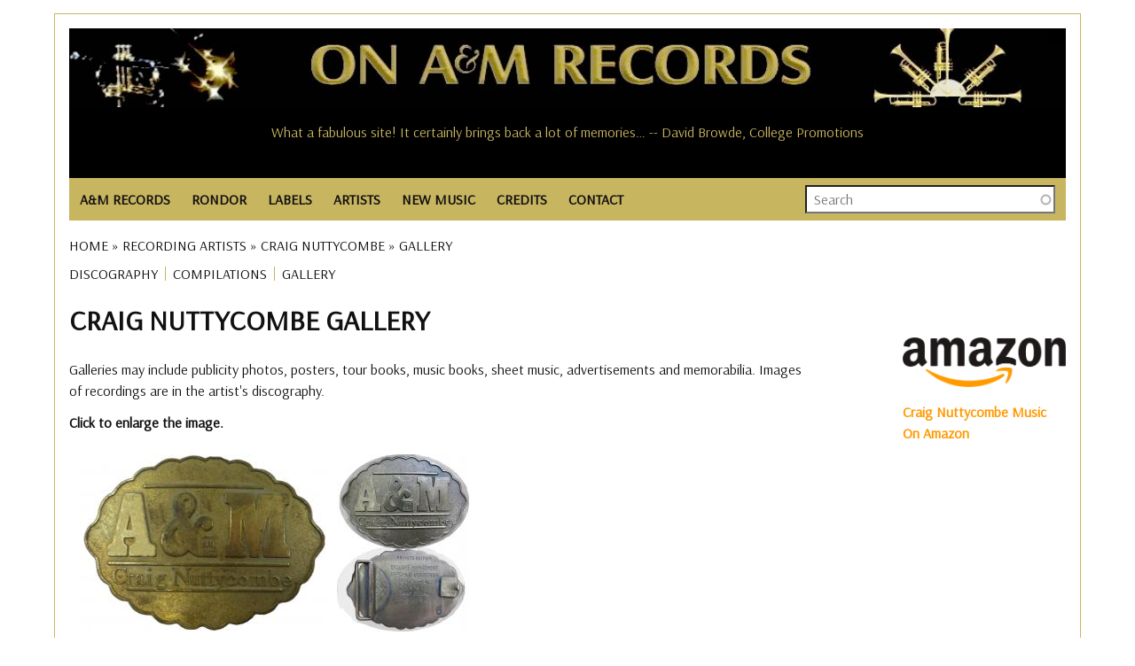

--- FILE ---
content_type: text/html; charset=UTF-8
request_url: https://www.onamrecords.com/artists/craig-nuttycombe/gallery
body_size: 8216
content:
<!DOCTYPE html>
<html lang="en" dir="ltr" prefix="og: https://ogp.me/ns#">
  <head>
    <meta charset="utf-8" />
<meta name="description" content="Craig Nuttycombe images. Explore publicity photos, posters, tour books, music books, sheet music, advertisements and memorabilia." />
<meta name="robots" content="index, follow" />
<link rel="canonical" href="https://www.onamrecords.com/artists/craig-nuttycombe/gallery" />
<meta name="author" content="Leslie J Pfenninger" />
<link rel="image_src" href="https://www.onamrecords.com/media/60780" />
<meta property="og:site_name" content="On A&amp;M Records" />
<meta property="og:type" content="music" />
<meta property="og:url" content="https://www.onamrecords.com/artists/craig-nuttycombe/gallery" />
<meta property="og:title" content="Craig Nuttycombe Gallery" />
<meta property="og:description" content="Craig Nuttycombe images. Explore publicity photos, posters, tour books, music books, sheet music, advertisements and memorabilia." />
<meta property="og:image" content="https://www.onamrecords.com/media/60780" />
<meta property="og:image:type" content="image/jpg" />
<meta property="og:image:alt" content="On A&amp;M Records Logo" />
<meta property="article:author" content="100062981841558" />
<meta name="twitter:card" content="summary" />
<meta name="twitter:description" content="Craig Nuttycombe images. Explore publicity photos, posters, tour books, music books, sheet music, advertisements and memorabilia." />
<meta name="twitter:title" content="Craig Nuttycombe Gallery" />
<meta name="twitter:image" content="https://www.onamrecords.com/media/60780" />
<meta name="twitter:image:alt" content="On A&amp;M Records logo" />
<meta name="Generator" content="Drupal 10 (https://www.drupal.org)" />
<meta name="MobileOptimized" content="width" />
<meta name="HandheldFriendly" content="true" />
<meta name="viewport" content="width=device-width, initial-scale=1.0" />
<link rel="icon" href="/themes/custom/main_pip/favicon.ico" type="image/vnd.microsoft.icon" />

    <title>Craig Nuttycombe Gallery| On A&amp;M Records</title>
    <link rel="stylesheet" media="all" href="/sites/default/files/css/css_gcqeyIQRZ1iUHBB8Wa6JfyvEstpZ0z4Md_MGjJZOPeI.css?delta=0&amp;language=en&amp;theme=main_pip&amp;include=eJx1zkEOAiEQRNELMXIIFy49AulhyrG1oZEGFU9voom6cVP5eauKMVy6Npg34XjeZ7goZDb8TPbpBDNaYS5qhc9aEwk_4BJxDoWLX0VnksnaEM7rj6uugumgudlXT90aHxjLjkRQx1ZF66x3Z6Aaj4EKB-pNo6YiaPB_3NmwhvS-emXczL92k3Tpgicb0FZ-" />
<link rel="stylesheet" media="all" href="/sites/default/files/css/css_3lMASkqkD9b0MiDaRDIaH-_COurHc3dkZzLfq9ojLaY.css?delta=1&amp;language=en&amp;theme=main_pip&amp;include=eJx1zkEOAiEQRNELMXIIFy49AulhyrG1oZEGFU9voom6cVP5eauKMVy6Npg34XjeZ7goZDb8TPbpBDNaYS5qhc9aEwk_4BJxDoWLX0VnksnaEM7rj6uugumgudlXT90aHxjLjkRQx1ZF66x3Z6Aaj4EKB-pNo6YiaPB_3NmwhvS-emXczL92k3Tpgicb0FZ-" />
<link rel="stylesheet" media="all" href="//fonts.googleapis.com/css?family=Arsenal:wght@400;700&amp;display=swap" />
<link rel="stylesheet" media="all" href="/sites/default/files/css/css_mlKt0XZO-T0duGJEKHIZoBbiQbPrF226kpBxQN_hzN4.css?delta=3&amp;language=en&amp;theme=main_pip&amp;include=eJx1zkEOAiEQRNELMXIIFy49AulhyrG1oZEGFU9voom6cVP5eauKMVy6Npg34XjeZ7goZDb8TPbpBDNaYS5qhc9aEwk_4BJxDoWLX0VnksnaEM7rj6uugumgudlXT90aHxjLjkRQx1ZF66x3Z6Aaj4EKB-pNo6YiaPB_3NmwhvS-emXczL92k3Tpgicb0FZ-" />

    <script type="application/json" data-drupal-selector="drupal-settings-json">{"path":{"baseUrl":"\/","pathPrefix":"","currentPath":"artists\/craig-nuttycombe\/gallery","currentPathIsAdmin":false,"isFront":false,"currentLanguage":"en"},"pluralDelimiter":"\u0003","suppressDeprecationErrors":true,"gtag":{"tagId":"","consentMode":false,"otherIds":[],"events":[],"additionalConfigInfo":[]},"ajaxPageState":{"libraries":"[base64]","theme":"main_pip","theme_token":null},"ajaxTrustedUrl":{"\/search-all":true},"gtm":{"tagId":null,"settings":{"data_layer":"dataLayer","include_classes":false,"allowlist_classes":"","blocklist_classes":"","include_environment":false,"environment_id":"","environment_token":""},"tagIds":["GTM-KLCQVD9W"]},"search_api_autocomplete":{"search":{"auto_submit":true}},"user":{"uid":0,"permissionsHash":"2ed79cadf44751af54dde35512cb519f8bc51df2bca36d4b2bbeae0c9079b00b"}}</script>
<script src="/sites/default/files/js/js_G1a124WYWnVnE7uYReloK1WshD20oyjS-F7LW6fWSSI.js?scope=header&amp;delta=0&amp;language=en&amp;theme=main_pip&amp;include=eJx1ykEKAjEMheELFXsIFy49QsnEWDMmTW1SGG-vu1HBzYP_4yGWx7Qgzy6M93OjVM2qUAmoub7ntw-wwvaNmhS4lc49r9ODr0yXE4jQeB5NbCy27Q9XGKHUpn-YjYBFKDnBwFuBzgVmGJp2oaD8x1-UHkrE"></script>
<script src="/modules/contrib/google_tag/js/gtag.js?t8q2ax"></script>
<script src="/modules/contrib/google_tag/js/gtm.js?t8q2ax"></script>

  </head>
  <body class="page-path-artists-craig-nuttycombe-gallery path-artists">
        <a href="#main-content" class="visually-hidden focusable skip-link">
      Skip to main content
    </a>
    <noscript><iframe src="https://www.googletagmanager.com/ns.html?id=GTM-KLCQVD9W"
                  height="0" width="0" style="display:none;visibility:hidden"></iframe></noscript>

      <div class="dialog-off-canvas-main-canvas" data-off-canvas-main-canvas>
    <div class="layout-container">

  <header class="layout-header-container">
    
      <div class="region region-header">
    <div id="block-userloginbutton-2" class="block block-pip-custom-blocks block-user-login-button">
  
    
      <a class = "user-login-button" href="https://www.onamrecords.com/user/login"> </a>
  </div>
<div id="block-sitelogo" class="block block-pip-custom-blocks block-site-logo">
  
    
      <div class ="site-logo">
    <a href="/" title="Homepage" rel="homepage">
        <img src="https://www.onamrecords.com/modules/custom/pip_custom_blocks/images/site/logo-old.jpg" alt="site logo" typeof="foaf:Image">
    </a>
</div>

  </div>
<div class="data-nosnippet block block-cc-quotes block-site-quotes-block" id="block-sitequotes">
  
    
      <h6>What a fabulous site! It certainly brings back a lot of memories… -- David Browde, College Promotions</h6><h6>Thanks Leslie for doing this. It's great to have this resource. You're awesome for keeping it going. -- Carmen DeVida</h6><h6>I love the website! -- Jewell Kumjian, A&amp;M Studios Concierge</h6><h6>Keep up the great work on the site. -- Don Rodgers, Promotion Manager, Mid-Western Region, Canada</h6><h6>It is great to have a site for the A&amp;M family. -- Mary (Sukkestad) Mack, Executive Secretary, International Dept.</h6><h6>You're right about the specialness of A&amp;M. It's so hard to explain, but it really was unique. A Camelot, if you will. Thanks for your efforts -- Richard Pachter, Promotions</h6><h6>Going through this site reminded me of what I loved about working for A&amp;M. -- Colin Sowa</h6><h6>Your knowledge and research is both amazing, and from what I viewed, about 98% accurate. -- Randy Alpert (Capt. Badazz)</h6><h6>Great site I just stumbled across, would appreciate my 'all access pass'. -- Jimmy Zisson, General Manager of A&amp;M Records, New York</h6><h6>Thanks for putting together this great website about A&amp;M Records. -- Clyde Kaplan, Engineer, A&amp;M Studios</h6><h6>Wow, what an incredible site you've created! I can't believe you have not only the names of the Carpenters, but of even the real carpenters like the La Prell twins, etc. -- Jim McCrary, Photographer</h6><h6>I have nothing but positive things to say about you and what you have done to help keep alive the spirit of A&amp;M. -- Al Marks (Promotion, Artist Development)</h6><h6>Thanks for making the site and I'll be checking in to see what's happenin'. -- Richard Cottrell</h6><h6>Thank you Leslie. -- Al Cafaro, CEO, A&amp;M Records</h6><h6>Your website is absolutely ACE ACE ACE!!! It is great to see real top work and dedication towards a label that meant so much to many. -- Jay Schatz / Chris Skane, A&amp;R / A&amp;M Associated Labels</h6><h6>Thanks for all your amazing work with keeping us all connected. -- Doria Leong</h6><h6>Pretty cool site. Nice to see that the history of the label - which was its greatest asset - has not been forgotten. -- Brandon Costas, Sales Coordinator</h6><h6>Wow Leslie!! Lots of great work here... Love what you did! -- Randy Alpert (Captain Badazz)</h6><h6>Thank you for sharing with us and for your dedication to A&amp;M Records. It's so wonderful to have a connection to my past. -- Sherry Jones Levy, A&amp;M NYC</h6><h6>Your website is absolutely ACE ACE ACE!!! It is great to see real top work and dedication towards a label that meant so much to many. -- Jay Schatz / Chris Skane, A&amp;R / A&amp;M Associated Labels</h6><h6>Great site...thanks Leslie. -- J. B. Brenner</h6><h6>It's a pretty interesting looking site and I'll check it out further. -- Robin Kirby, Western Regional Sales/Marketing Director</h6><h6>Great site I just stumbled across, would appreciate my 'all access pass'. -- Jimmy Zisson, General Manager of A&amp;M Records, New York</h6><h6>This is totally great. Brings back great memories of my years in Canada. -- Charly Prevost</h6><h6>I just saw the A&amp;M website, very impressive. -- Larry Weintraub, Vice President of A&amp;R</h6><h6>Clyde Kaplan, Engineer, A&amp;M Studios -- Thanks for putting together this great website about A&amp;M Records.</h6><h6>What a great site, lots of memories. -- Paul McKenna</h6><h6>Thank you so much!! I love the A&amp;M site. -- Toni Tennille</h6><h6>Thanks so much for keeping in touch and keeping so many of us in the loop! I couldn't agree more that A&amp;M's biggest 'hit' is the legacy of warm comraderie and real friendship that our collective years there engendered. -- Cheryl McEnaney</h6><h6>I had such a good time at A&amp;M, so it's nice to still feel part of it. Keep up the good work with the website. -- Alex Hutchinson, A&amp;M Records, Ltd., Art Department</h6><h6>What a great site - Thank you for organizing it. You have continued the family spirit that Herb and Jerry worked so hard to create - and that is so hard to find otherwise. -- Sharon Steeley, Music Video Promotion</h6><h6>Thanks so much for all you do for all of us!!!! -- Monique Augusta</h6><h6>Wow, what an incredible site you've created! I can't believe you have not only the names of the Carpenters, but of even the real carpenters like the La Prell twins, etc. -- Jim McCrary, Photographer</h6><h6>I have enjoyed the A&amp;M website you created and visit it often. -- Chuck Beeson, Art Director</h6><h6>...very fun to see this....Many thanks for your efforts....Best -- Juliea 'Jools' Clarke</h6><h6>You sure have a buzz going. I've had 3 emails from A&amp;Mers today alone. Good luck! -- Andy French, Director, Artist Relations &amp; Artist Development</h6><h6>A&amp;M Records was home to me in the '70s. Chuck, Brenda, Gil, Marsha, Rita Ross and family gave me my first intro to the music business and put me on the right track to my own family and an historic artistic career. Love to all. -- Ron Artis, Almo/Irving Music</h6><h6>Thanks for this ambitious and remarkable site. Just bouncing around inside the site the other day brought back so many really wonderful memories of the time and place and people when magic was possible and all lights were green. -- Corb Donohue, National Director of Public Relations</h6><h6> -- </h6><h6>I love the website! -- Jewell Kumjian, A&amp;M Studios Concierge</h6><h6>It's good to see someone reminding us of the special organization A&amp;M was -- John Hawkins (Edenstreet)</h6><h6>Fantastic Site! Great Work! -- Jean Pierre Guilbert, V.P. Promotion &amp; Artist Development (A&amp;M Canada)</h6><h6>I'm so delighted to see it! Many of us have incredible memories and ongoing great comraderie from those years on The Lot....and I am so glad to see this happen now! -- Cheryl McEnaney, National Artist Development Manager</h6><h6>This site is AMAZING! THANK YOU! As a fan...and as someone humbled and honored to be ON this list. Outstanding. -- Monte Warden</h6><h6>Great site....brings back a lot of memories. -- Aaron Jacoves, Director of A&amp;R</h6><h6>Thanks so much Les. It's really an amazing site. -- Janette Rogers Sarabia, Director of Artist Relations</h6><h6>Kudos to you for recognizing possibly the ultimate artist/people friendly label. -- Ed Rivadavia, Northern Midwest Promotion Manager</h6><h6>Congratulations Leslie on all the good work you do for the A&amp;M community. -- Al Cafaro, President and CEO, A&amp;M Records</h6><h6>Thanks for doing such epic work on the site. Salut! -- Max Hutchinson</h6><h6>Just a brief note to say thanks for ALL you do in keeping us A&amp;M-ers consistently in the know. My years there were so wonderful and filled with fond memories. Thanks for keeping that alive. -- Miriam Heiman</h6><h6>Thanks for this ambitious and remarkable site. Just bouncing around inside the site the other day brought back so many really wonderful memories of the time and place and people when magic was possible and all lights were green. -- Corb Donohue, National Director of Public Relations</h6><h6>Thanks, this is a great site. -- Barbara West, Sr. Director of Business / Legal Affairs</h6><h6>...very fun to see this....Many thanks for your efforts....Best -- Juliea 'Jools' Clarke</h6><h6>Congratulations on your internet site. I would like to be included on your staff list as I worked for A&amp;M in Toronto and London. -- France Tetreault-Thomson, Assistant A&amp;R</h6><h6>A friend forwarded the link to your site, it's amazing! -- Monique McGuffin, Graphics Coordinator</h6><h6>Congratulations on your internet site. I would like to be included on your staff list as I worked for A&amp;M in Toronto and London. -- France Tetreault-Thomson, Assistant A&amp;R</h6><h6>Thanks for doing such epic work on the site. Salut! -- Max Hutchinson</h6><h6>Your site is being passed around and mentioned to all ex A&amp;M employees. Your site is great and I'd love to be a part. Thanks for your time and good luck. -- Joe James, Technical Manager, A&amp;M Studios</h6><h6>I came across the site by co-incidence - congratulations! A great initiative and nicely done. -- Russ Curry, VP European Operations</h6><h6>You have made me feel like I have come home safely to family, exactly what the A&amp;M spirit was all about. -- Babs Stock</h6><h6>Glad to know that you have set up this site. What a neat way to stay in touch. Great job! -- Xander Smith (Other Star People)</h6><h6>The website is Great! It really took me back down memory lane. Keep up the good work and thank you! -- Janice Hague, International Promotions Manager, A&amp;M Records GB</h6><h6>I'm always amazed every time I spend time on the site and imagine the enormous amount of work and time it has taken you to build this. It's a smorgasboard of history... -- Frann Altman</h6><h6>I was just talking to Derek Alpert today...and we had a blast pawing around on this website together. I think it's so cool that you did this! -- Doreen Ringer-Ross</h6><h6>Thanks for making the site and I'll be checking in to see what's happenin'. -- Richard Cottrell</h6><h6>The website is Great! It really took me back down memory lane. Keep up the good work and thank you! -- Janice Hague, International Promotions Manager, A&amp;M Records GB</h6><h6>I've just discovered your web site. Holy smoke!!!!! -- Geoffrey B. Schulman, Director of A&amp;R Administration, Los Angeles</h6><h6>Thanks Les, I've spoken with more old friends from A&amp;M in the last week than in the last decabe. All because of your site -- Alan Oken</h6><h6>Thanks for all the work you do for the website. -- Gary Mannon, A&amp;M Studios</h6><h6>Thanks for this site--best of luck with it! -- David Bradstreet</h6><h6>You sure have a buzz going. I've had 3 emails from A&amp;Mers today alone. Good luck! -- Andy French, Director, Artist Relations &amp; Artist Development</h6><h6>Your site is being passed around and mentioned to all ex A&amp;M employees. Your site is great and I'd love to be a part. Thanks for your time and good luck. -- Joe James, Technical Manager, A&amp;M Studios</h6><h6>I have nothing but positive things to say about you and what you have done to help keep alive the spirit of A&amp;M. -- Al Marks (Promotion, Artist Development)</h6><h6>Thank you so much!! I love the A&amp;M site. -- Toni Tennille</h6><h6>It's a pretty interesting looking site and I'll check it out further. -- Robin Kirby, Western Regional Sales/Marketing Director</h6><h6>Congratulations on a great web site. Thanks for all your efforts in making this site. -- Bill Morgan, Director, Technical Engineering, A&amp;M Studios</h6><h6>This is a great site! Thanks for keeping the memories alive.... -- Jerimaya Grabher</h6><h6>Thanks for all your hard work in gathering this fantastic web resource of one of the greatest companies that ever existed. -- Jim McCrary, Photographer</h6><h6>Thanks so much Les. It's really an amazing site. -- Janette Rogers Sarabia, Director of Artist Relations</h6><h6>I love that you're keeping our history alive. -- Mary Ann Johnson, Artist Relations</h6><h6>Thanks the site is awesome! -- David Abrahams, Audio Librarian</h6><h6>Thank you so much for all of your help. It is a great site. Thank you for helping to keep these bands relevant. -- Andrea Bricklin (Bricklin)</h6><h6>Thanks so much for keeping in touch and keeping so many of us in the loop! I couldn't agree more that A&amp;M's biggest 'hit' is the legacy of warm comraderie and real friendship that our collective years there engendered. -- Cheryl McEnaney</h6><h6>I am genuinely so happy to see this site--my daughter's picture is on the cover of one of those catalogs -- Rob Gold, Executive Director of Advertising and Merchandising, A&amp;M Records</h6><h6>Clyde Kaplan, Engineer, A&amp;M Studios -- Thanks for putting together this great website about A&amp;M Records.</h6><h6>Your knowledge and research is both amazing, and from what I viewed, about 98% accurate. -- Randy Alpert (Capt. Badazz)</h6><h6>This is great to see all the names of all of the friends of such a very special place. Thank you! -- Leigh Jackson, Artist Development</h6><h6>Going through this site reminded me of what I loved about working for A&amp;M. -- Colin Sowa</h6><h6>This is a great web site on A&amp;M. -- Gary Mannon, A&amp;M Studios</h6><h6>This is a great site! Thanks for keeping the memories alive.... -- Jerimaya Grabher</h6><h6>I love that you're keeping our history alive. -- Mary Ann Johnson, Artist Relations</h6><h6>I was just talking to Derek Alpert today...and we had a blast pawing around on this website together. I think it's so cool that you did this! -- Doreen Ringer-Ross</h6><h6>This is totally great. Brings back great memories of my years in Canada. -- Charly Prevost</h6><h6>Fantastic Site! Great Work! -- Jean Pierre Guilbert, V.P. Promotion &amp; Artist Development (A&amp;M Canada)</h6><h6>Thanks, Les! It's so wonderful that you are so involved with the website. I have such fantastic memories of my time spent at A&amp;M. It was definitely a magical place. -- Stacie Surabian, A&amp;M Sales</h6>
  </div>

  </div>

  </header>

  <div class="layout-nav-container">
      <div class="region region-nav">
    <nav role="navigation" aria-labelledby="block-main-pip-main-menu-menu" id="block-main-pip-main-menu" class="block block-menu navigation menu--main">
            
  <h2 class="visually-hidden" id="block-main-pip-main-menu-menu">Main navigation</h2>
  

        
<nav class="main-nav">

    <input id="main-menu-state" type="checkbox"/>
  <label class="main-menu-btn" for="main-menu-state">
    <span class="main-menu-btn-icon"></span> Toggle main menu visibility
  </label>

  <ul id="main-menu" class="sm">
    
      
      <li >

        <a href="/labels/a-m-records">A&amp;M RECORDS</a>
                  <ul>
            <li>
                                    <a href="/labels/a-m-records">A&amp;M Records (U.S.)</a>
                                    <a href="/labels/a-m-records-canada">A&amp;M Canada</a>
                                    <a href="/labels/a-m-records-europe">A&amp;M Europe</a>
                                    <a href="/labels/a-m-records-ltd">A&amp;M Ltd. (England)</a>
                                    <a href="/labels/a-m-in-japan">A&amp;M In Japan</a>
                                    <a href="https://www.onamrecords.com/labels/a-m-childrens-records">A&amp;M Childrens</a>
                                    <a href="/labels/a-m-films-video">A&amp;M Films &amp; Videos</a>
                                    <a href="/labels/a-m-studios">A&amp;M Studios</a>
                            </li>
          </ul>

              </li>
    
      
      <li >

        <a href="/labels/rondor-music-international">RONDOR</a>
                  <ul>
            <li>
                                    <a href="https://www.onamrecords.com/labels/rondor-music-international">Rondor History</a>
                                    <a href="/songwriters">Songs &amp; Songwriters</a>
                            </li>
          </ul>

              </li>
    
      
      <li >

        <a href="/labels">LABELS</a>
              </li>
    
      
      <li >

        <a href="/artists">ARTISTS</a>
              </li>
    
      
      <li >

        <a href="/new-music">NEW MUSIC</a>
              </li>
    
      
      <li >

        <a href="">CREDITS</a>
                  <ul>
            <li>
                                    <a href="/search-credits">Search Artists</a>
                                    <a href="/search-credits-role">Search Roles</a>
                            </li>
          </ul>

              </li>
    
      
      <li >

        <a href="/contact">CONTACT</a>
              </li>
      </ul>
</nav>

  </nav>
<div class="views-exposed-form block block-views block-views-exposed-filter-blocksearch-search" data-drupal-selector="views-exposed-form-search-search" id="block-exposedformsearchsearch">
  
    
      <form action="/search-all" method="get" id="views-exposed-form-search-search" accept-charset="UTF-8">
  <div class="form--inline clearfix">
  <div class="js-form-item form-item js-form-type-search-api-autocomplete form-type-search-api-autocomplete js-form-item-search-all form-item-search-all form-no-label">
        <input placeholder="Search" data-drupal-selector="edit-search-all" data-search-api-autocomplete-search="search" class="form-autocomplete form-text" data-autocomplete-path="/search_api_autocomplete/search?display=search&amp;&amp;filter=search_all" type="text" id="edit-search-all" name="search_all" value="" size="30" maxlength="128" />

        </div>
<div class="js-form-item form-item js-form-type-select form-type-select js-form-item-type-1 form-item-type-1">
      <label for="edit-type-1">Type</label>
        <select data-drupal-selector="edit-type-1" id="edit-type-1" name="type_1" class="form-select"><option value="All" selected="selected">- Any -</option><option value="discography">Discography</option><option value="group">Group / Ensemble</option><option value="label">Music Company</option><option value="solo_artist">Solo Artist</option><option value="songwriter">Songwriter</option><option value="songwriter_songs">Songwriter Songs</option><option value="various">Various</option><option value="videography">Videography</option></select>

        </div>
<div data-drupal-selector="edit-actions" class="form-actions js-form-wrapper form-wrapper" id="edit-actions"><input data-drupal-selector="edit-submit-search" type="submit" id="edit-submit-search" value="Search" class="button js-form-submit form-submit" />
</div>

</div>

</form>

  </div>

  </div>

    
  </div>

  <section class="layout-operations-container">
      <div class="region region-operations">
    <div data-drupal-messages-fallback class="hidden"></div>
<div id="block-breadcrumbs" class="block block-system block-system-breadcrumb-block">
  
    
        <nav class="breadcrumb" role="navigation" aria-labelledby="system-breadcrumb">
    <h2 id="system-breadcrumb" class="visually-hidden">Breadcrumb</h2>
    <ol>
          <li>
                  <a href="/">Home</a>
              </li>
          <li>
                  <a href="/artists">Recording Artists</a>
              </li>
          <li>
                  <a href="/artists/craig-nuttycombe">Craig Nuttycombe</a>
              </li>
          <li>
                  Gallery
              </li>
        </ol>
  </nav>

  </div>
<div id="block-artistsmenu" class="block block-pip-custom-blocks block-artists-menu-block">
  
    
      <ul id="artist-menu">

  
  
          <li class="menu-item">
        <a href="/artists/craig-nuttycombe/discography" title="DISCOGRAPHY">DISCOGRAPHY</a>
      </li>
      
      
          <li class="menu-item">
        <a href="/artists/craig-nuttycombe/compilations" title="COMPILATIONS">COMPILATIONS</a>
      </li>
      
          <li class="menu-item">
        <a href="/artists/craig-nuttycombe/gallery" title="GALLERY">GALLERY</a>
      </li>
      
      
      
      
      
      
      
</ul>

  </div>

  </div>

  </section>

    <main role="main" class="has-sidebar-right">
          <a id="main-content" tabindex="-1"></a>      <div class="layout-content-container">
        <div class="layout-content">
            <div class="region region-content">
    <div id="block-main-pip-content" class="block block-system block-system-main-block">
  
    
      <div class="views-element-container"><div class="view view-media-gallery view-id-media_gallery view-display-id-page_1 js-view-dom-id-c8130f803ad08d792bcda395167326aeaf3b7031be8fe6f12c7c7c5f3a25a7df">
  
    
      <div class="view-header">
      <h1>Craig Nuttycombe Gallery</h1>
<p>Galleries may include publicity photos, posters, tour books, music books, sheet music, advertisements and memorabilia. Images of recordings are in the artist's discography.</p>
<p><b>Click to enlarge the image.</b></p>
    </div>
      
      <div class="view-content">
      

  <a href="/sites/default/files/2021-05/Craig_Nuttycombe_Belt_Buckle_Brass.jpg"><img loading="lazy" src="/sites/default/files/styles/scale_200/public/2021-05/Craig_Nuttycombe_Belt_Buckle_Brass.jpg?itok=lv9daN8i" width="278" height="200" alt="Craig Nuttycombe US brass belt buckle" title="Craig Nuttycombe US brass belt buckle" class="image-style-scale-200" />

</a>
  <a href="/sites/default/files/2021-03/Craig_Nuttycombe_Belt_Buckle.jpg"><img loading="lazy" src="/sites/default/files/styles/scale_200/public/2021-03/Craig_Nuttycombe_Belt_Buckle.jpg?itok=yxQenLTf" width="149" height="200" alt="Craig Nuttycome US belt buckle" title="Craig Nuttycome US belt buckle" class="image-style-scale-200" />

</a>

    </div>
  
      
          </div>
</div>

  </div>

  </div>

        </div>
                  <aside class="layout-sidebar-right" role="complementary">
              <div class="region region-sidebar-right">
    <div id="block-addthisblock" class="block block-pip-custom-blocks block-addthisblock">
  
    
      <div class="addthis_inline_share_toolbox"></div>

  </div>
<div id="block-advertamazon" class="block block-pip-custom-blocks block-advert-amazon">
  
    
      

<img src="https://www.onamrecords.com/modules/custom/pip_custom_blocks/images/site/Amazon_logo.png" alt="site logo" typeof="foaf:Image">
<a target="_blank" href="https://www.amazon.com/gp/search?ie=UTF8&tag=onamrecords-20&linkCode=ur2&linkId=81e2c20da2c0a2e629a64a2cf18ea75f&camp=1789&creative=9325&index=music&keywords=Craig Nuttycombe">Craig Nuttycombe Music On Amazon</a>

  </div>
<div id="block-advertgoogle" class="block block-pip-custom-blocks block-advert-google">
  
    
      <!--  GOOGLE RESPONSIVE SQUARE  AD -->
<script async src="https://pagead2.googlesyndication.com/pagead/js/adsbygoogle.js"></script>
<ins class="adsbygoogle"
     style="display:block"
     data-ad-client="ca-pub-1159300680802108"
     data-ad-slot="6306997671"
     data-ad-format="auto"
     data-full-width-responsive="true"></ins>
<script>
  (adsbygoogle = window.adsbygoogle || []).push({});
</script>

  </div>

  </div>

          </aside>
              </div>
    </main>

    <footer class="layout-footer-container" id="footer">
        <div class="region region-footer">
    <div id="block-footer-2" class="block block-pip-custom-blocks block-footer">
  
    
      <p>Copyright © 2002-2026 by Leslie J. Pfenninger. All rights reserved. No part of this site may be
  reproduced, stored or distributed in any form or by any means without the prior written permission of the
  owner.</p>


  </div>

  </div>

    </footer>

</div>
  </div>

    
    <script src="/sites/default/files/js/js_1Yry9_1Ij5nA2saiMPHVyF-n5lTjpx_L2en8kgiiBeo.js?scope=footer&amp;delta=0&amp;language=en&amp;theme=main_pip&amp;include=eJx1ykEKAjEMheELFXsIFy49QsnEWDMmTW1SGG-vu1HBzYP_4yGWx7Qgzy6M93OjVM2qUAmoub7ntw-wwvaNmhS4lc49r9ODr0yXE4jQeB5NbCy27Q9XGKHUpn-YjYBFKDnBwFuBzgVmGJp2oaD8x1-UHkrE"></script>

  </body>
</html>


--- FILE ---
content_type: text/html; charset=utf-8
request_url: https://www.google.com/recaptcha/api2/aframe
body_size: 269
content:
<!DOCTYPE HTML><html><head><meta http-equiv="content-type" content="text/html; charset=UTF-8"></head><body><script nonce="lmGSI6eZ0WWTqbSvZwVC3g">/** Anti-fraud and anti-abuse applications only. See google.com/recaptcha */ try{var clients={'sodar':'https://pagead2.googlesyndication.com/pagead/sodar?'};window.addEventListener("message",function(a){try{if(a.source===window.parent){var b=JSON.parse(a.data);var c=clients[b['id']];if(c){var d=document.createElement('img');d.src=c+b['params']+'&rc='+(localStorage.getItem("rc::a")?sessionStorage.getItem("rc::b"):"");window.document.body.appendChild(d);sessionStorage.setItem("rc::e",parseInt(sessionStorage.getItem("rc::e")||0)+1);localStorage.setItem("rc::h",'1769464624705');}}}catch(b){}});window.parent.postMessage("_grecaptcha_ready", "*");}catch(b){}</script></body></html>